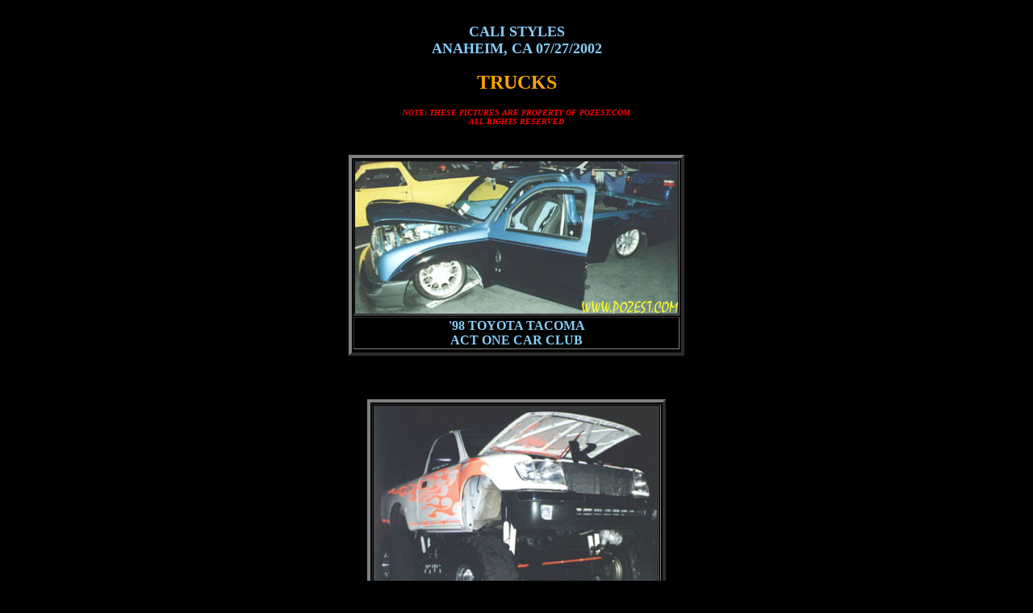

--- FILE ---
content_type: text/html
request_url: http://pozest.com/opdocs/calisty070212.html
body_size: 844
content:
                
                
 <html>
<head>
<title></title>

<script language="JavaScript1.2">
<!--
var text='Sorry Right click disabled';
function NSclick(ev) {
    if (ev.which != 1) {
        alert(text)   // You can delete this line if you want
        return false
    }
}

function MSIEclick() {
    if (event.button==2) {
        alert(text)
    }
} 

if (navigator.appName == "Microsoft Internet Explorer") {
    document.onmousedown=MSIEclick;
} else if (navigator.appName == "Netscape") {
    document.captureEvents(Event.MOUSEDOWN)
    document.onmousedown = NSclick;
}
// -->
</script>
</head>


<body bgcolor="black" text="87CEFA" link="red" vlink="white">

<font size=4><b>
<center>
<br>
CALI STYLES<br>ANAHEIM, CA  07/27/2002</font size><br><br><b>
<font size=5 color=orange>TRUCKS</font><br><br><font size=1 color=red><i>NOTE: THESE PICTURES ARE PROPERTY OF POZEST.COM<br>ALL RIGHTS RESERVED</i></font><br><br><br>



<TABLE BORDER="4">
<TR><TD>
<img src="/images02/calisty07023r15.jpg"></TD></TR><TR><TD><center><b>'98 TOYOTA TACOMA<br>ACT ONE CAR CLUB</TD><TR>
</TABLE><br><br><br>

<TABLE BORDER="4">
<TR><TD>
<img src="/images02/calisty07024r18.jpg"></TD></TR><TR><TD><center><b>FORD F-250</TD><TR>
</TABLE><br><br><br>

<TABLE BORDER="4">
<TR><TD>
<img src="/images02/calisty07023r21.jpg"></TD></TR><TR><TD><center><b>2000 CHEVY CREW CAB<br>DOUBLE DOWN CAR CLUB</TD><TR>
</TABLE><br><br><br>

<TABLE BORDER="4">
<TR><TD>
<img src="/images02/calisty07022r18.jpg"></TD></TR><TR><TD><center><b>'99 GMC SONOMA</TD><TR>
</TABLE><br><br><br>

<TABLE BORDER="4">
<TR><TD>
<img src="/images02/calisty07023r20.jpg"></TD></TR><TR><TD><center><b>CHEVY 4x4</TD><TR>
</TABLE><br><br><br>

<TABLE BORDER="4">
<TR><TD>
<img src="/images02/calisty07022r19.jpg"></TD></TR><TR><TD><center><b>'01 FORD RANGER</TD><TR>
</TABLE><br><br><br>

<TABLE BORDER="4">
<TR><TD>
<img src="/images02/calisty07022r26.jpg"></TD></TR><TR><TD><center><b>'01 GMC SIERRA</TD><TR>
</TABLE><br><br><br>

<TABLE BORDER="4">
<TR><TD>
<img src="/images02/calisty07021r17.jpg"></TD></TR><TR><TD><center><b>'01 CHEVY SILVERADO<br>CONNECTED CAR CLUB</TD><TR>
</TABLE><br><br><br>

<TABLE BORDER="4">
<TR><TD>
<img src="/images02/calisty07022r20.jpg"></TD></TR><TR><TD><center><b>'01 FORD RANGER</TD><TR>
</TABLE><br><br><br>

<TABLE BORDER="4">
<TR><TD>
<img src="/images02/calisty0702dig665.jpg"></TD></TR><TR><TD><center><b>RANGER ENGINE SHOT</TD><TR>
</TABLE><br><br><br>


<font size=1 color=red><i>NOTE: THESE PICTURES ARE PROPERTY OF POZEST.COM<br>ALL RIGHTS RESERVED</i></font><br><br><br>





</body>
</html>










